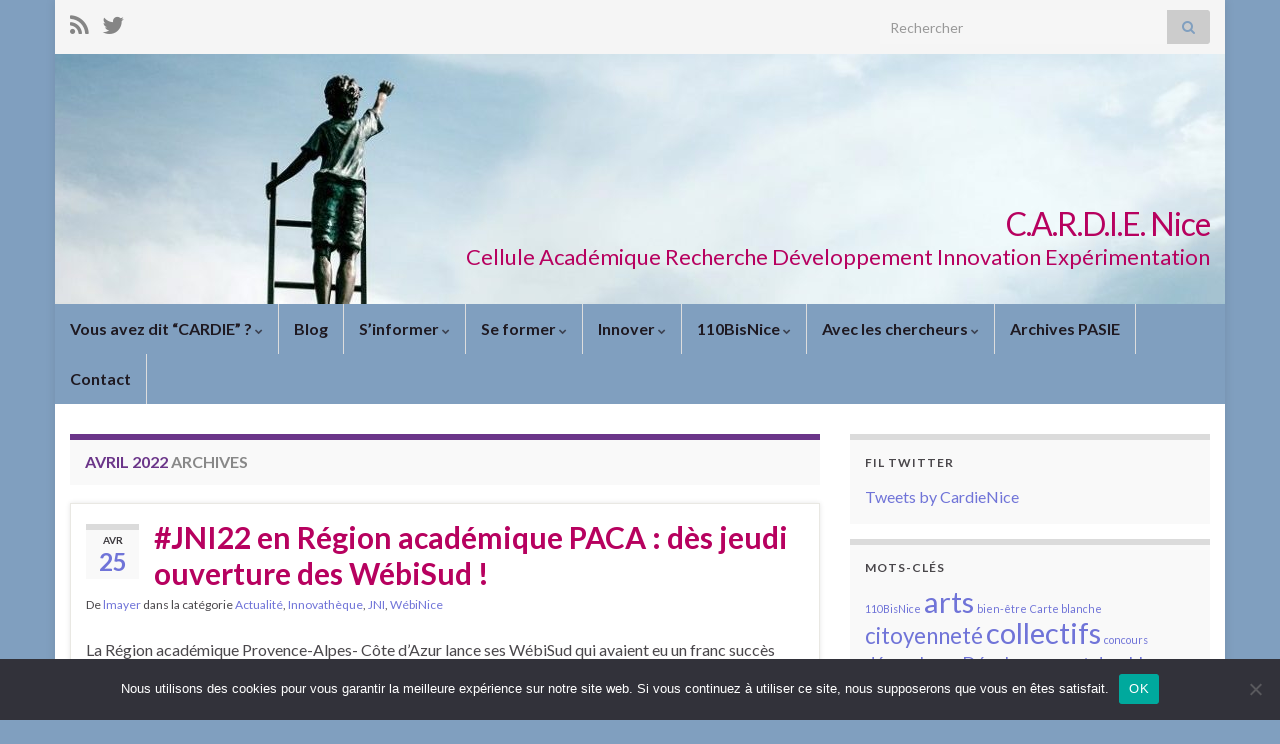

--- FILE ---
content_type: text/html; charset=UTF-8
request_url: https://www.pedagogie.ac-nice.fr/cardie/2022/04/
body_size: 14803
content:
<!DOCTYPE html><!--[if IE 7]>
<html class="ie ie7" lang="fr-FR" prefix="og: http://ogp.me/ns#">
<![endif]-->
<!--[if IE 8]>
<html class="ie ie8" lang="fr-FR" prefix="og: http://ogp.me/ns#">
<![endif]-->
<!--[if !(IE 7) & !(IE 8)]><!-->
<html lang="fr-FR" prefix="og: http://ogp.me/ns#">
<!--<![endif]-->
    <head>
        <meta charset="UTF-8">
        <meta http-equiv="X-UA-Compatible" content="IE=edge">
        <meta name="viewport" content="width=device-width, initial-scale=1">
        <title>avril 2022 &#8211; C.A.R.D.I.E. Nice</title>
<meta name='robots' content='max-image-preview:large' />
<link rel="alternate" type="application/rss+xml" title="C.A.R.D.I.E. Nice &raquo; Flux" href="https://www.pedagogie.ac-nice.fr/cardie/feed/" />
<style id='wp-img-auto-sizes-contain-inline-css' type='text/css'>
img:is([sizes=auto i],[sizes^="auto," i]){contain-intrinsic-size:3000px 1500px}
/*# sourceURL=wp-img-auto-sizes-contain-inline-css */
</style>
<style id='wp-emoji-styles-inline-css' type='text/css'>

	img.wp-smiley, img.emoji {
		display: inline !important;
		border: none !important;
		box-shadow: none !important;
		height: 1em !important;
		width: 1em !important;
		margin: 0 0.07em !important;
		vertical-align: -0.1em !important;
		background: none !important;
		padding: 0 !important;
	}
/*# sourceURL=wp-emoji-styles-inline-css */
</style>
<style id='wp-block-library-inline-css' type='text/css'>
:root{--wp-block-synced-color:#7a00df;--wp-block-synced-color--rgb:122,0,223;--wp-bound-block-color:var(--wp-block-synced-color);--wp-editor-canvas-background:#ddd;--wp-admin-theme-color:#007cba;--wp-admin-theme-color--rgb:0,124,186;--wp-admin-theme-color-darker-10:#006ba1;--wp-admin-theme-color-darker-10--rgb:0,107,160.5;--wp-admin-theme-color-darker-20:#005a87;--wp-admin-theme-color-darker-20--rgb:0,90,135;--wp-admin-border-width-focus:2px}@media (min-resolution:192dpi){:root{--wp-admin-border-width-focus:1.5px}}.wp-element-button{cursor:pointer}:root .has-very-light-gray-background-color{background-color:#eee}:root .has-very-dark-gray-background-color{background-color:#313131}:root .has-very-light-gray-color{color:#eee}:root .has-very-dark-gray-color{color:#313131}:root .has-vivid-green-cyan-to-vivid-cyan-blue-gradient-background{background:linear-gradient(135deg,#00d084,#0693e3)}:root .has-purple-crush-gradient-background{background:linear-gradient(135deg,#34e2e4,#4721fb 50%,#ab1dfe)}:root .has-hazy-dawn-gradient-background{background:linear-gradient(135deg,#faaca8,#dad0ec)}:root .has-subdued-olive-gradient-background{background:linear-gradient(135deg,#fafae1,#67a671)}:root .has-atomic-cream-gradient-background{background:linear-gradient(135deg,#fdd79a,#004a59)}:root .has-nightshade-gradient-background{background:linear-gradient(135deg,#330968,#31cdcf)}:root .has-midnight-gradient-background{background:linear-gradient(135deg,#020381,#2874fc)}:root{--wp--preset--font-size--normal:16px;--wp--preset--font-size--huge:42px}.has-regular-font-size{font-size:1em}.has-larger-font-size{font-size:2.625em}.has-normal-font-size{font-size:var(--wp--preset--font-size--normal)}.has-huge-font-size{font-size:var(--wp--preset--font-size--huge)}.has-text-align-center{text-align:center}.has-text-align-left{text-align:left}.has-text-align-right{text-align:right}.has-fit-text{white-space:nowrap!important}#end-resizable-editor-section{display:none}.aligncenter{clear:both}.items-justified-left{justify-content:flex-start}.items-justified-center{justify-content:center}.items-justified-right{justify-content:flex-end}.items-justified-space-between{justify-content:space-between}.screen-reader-text{border:0;clip-path:inset(50%);height:1px;margin:-1px;overflow:hidden;padding:0;position:absolute;width:1px;word-wrap:normal!important}.screen-reader-text:focus{background-color:#ddd;clip-path:none;color:#444;display:block;font-size:1em;height:auto;left:5px;line-height:normal;padding:15px 23px 14px;text-decoration:none;top:5px;width:auto;z-index:100000}html :where(.has-border-color){border-style:solid}html :where([style*=border-top-color]){border-top-style:solid}html :where([style*=border-right-color]){border-right-style:solid}html :where([style*=border-bottom-color]){border-bottom-style:solid}html :where([style*=border-left-color]){border-left-style:solid}html :where([style*=border-width]){border-style:solid}html :where([style*=border-top-width]){border-top-style:solid}html :where([style*=border-right-width]){border-right-style:solid}html :where([style*=border-bottom-width]){border-bottom-style:solid}html :where([style*=border-left-width]){border-left-style:solid}html :where(img[class*=wp-image-]){height:auto;max-width:100%}:where(figure){margin:0 0 1em}html :where(.is-position-sticky){--wp-admin--admin-bar--position-offset:var(--wp-admin--admin-bar--height,0px)}@media screen and (max-width:600px){html :where(.is-position-sticky){--wp-admin--admin-bar--position-offset:0px}}

/*# sourceURL=wp-block-library-inline-css */
</style><style id='global-styles-inline-css' type='text/css'>
:root{--wp--preset--aspect-ratio--square: 1;--wp--preset--aspect-ratio--4-3: 4/3;--wp--preset--aspect-ratio--3-4: 3/4;--wp--preset--aspect-ratio--3-2: 3/2;--wp--preset--aspect-ratio--2-3: 2/3;--wp--preset--aspect-ratio--16-9: 16/9;--wp--preset--aspect-ratio--9-16: 9/16;--wp--preset--color--black: #000000;--wp--preset--color--cyan-bluish-gray: #abb8c3;--wp--preset--color--white: #ffffff;--wp--preset--color--pale-pink: #f78da7;--wp--preset--color--vivid-red: #cf2e2e;--wp--preset--color--luminous-vivid-orange: #ff6900;--wp--preset--color--luminous-vivid-amber: #fcb900;--wp--preset--color--light-green-cyan: #7bdcb5;--wp--preset--color--vivid-green-cyan: #00d084;--wp--preset--color--pale-cyan-blue: #8ed1fc;--wp--preset--color--vivid-cyan-blue: #0693e3;--wp--preset--color--vivid-purple: #9b51e0;--wp--preset--gradient--vivid-cyan-blue-to-vivid-purple: linear-gradient(135deg,rgb(6,147,227) 0%,rgb(155,81,224) 100%);--wp--preset--gradient--light-green-cyan-to-vivid-green-cyan: linear-gradient(135deg,rgb(122,220,180) 0%,rgb(0,208,130) 100%);--wp--preset--gradient--luminous-vivid-amber-to-luminous-vivid-orange: linear-gradient(135deg,rgb(252,185,0) 0%,rgb(255,105,0) 100%);--wp--preset--gradient--luminous-vivid-orange-to-vivid-red: linear-gradient(135deg,rgb(255,105,0) 0%,rgb(207,46,46) 100%);--wp--preset--gradient--very-light-gray-to-cyan-bluish-gray: linear-gradient(135deg,rgb(238,238,238) 0%,rgb(169,184,195) 100%);--wp--preset--gradient--cool-to-warm-spectrum: linear-gradient(135deg,rgb(74,234,220) 0%,rgb(151,120,209) 20%,rgb(207,42,186) 40%,rgb(238,44,130) 60%,rgb(251,105,98) 80%,rgb(254,248,76) 100%);--wp--preset--gradient--blush-light-purple: linear-gradient(135deg,rgb(255,206,236) 0%,rgb(152,150,240) 100%);--wp--preset--gradient--blush-bordeaux: linear-gradient(135deg,rgb(254,205,165) 0%,rgb(254,45,45) 50%,rgb(107,0,62) 100%);--wp--preset--gradient--luminous-dusk: linear-gradient(135deg,rgb(255,203,112) 0%,rgb(199,81,192) 50%,rgb(65,88,208) 100%);--wp--preset--gradient--pale-ocean: linear-gradient(135deg,rgb(255,245,203) 0%,rgb(182,227,212) 50%,rgb(51,167,181) 100%);--wp--preset--gradient--electric-grass: linear-gradient(135deg,rgb(202,248,128) 0%,rgb(113,206,126) 100%);--wp--preset--gradient--midnight: linear-gradient(135deg,rgb(2,3,129) 0%,rgb(40,116,252) 100%);--wp--preset--font-size--small: 14px;--wp--preset--font-size--medium: 20px;--wp--preset--font-size--large: 20px;--wp--preset--font-size--x-large: 42px;--wp--preset--font-size--tiny: 10px;--wp--preset--font-size--regular: 16px;--wp--preset--font-size--larger: 26px;--wp--preset--spacing--20: 0.44rem;--wp--preset--spacing--30: 0.67rem;--wp--preset--spacing--40: 1rem;--wp--preset--spacing--50: 1.5rem;--wp--preset--spacing--60: 2.25rem;--wp--preset--spacing--70: 3.38rem;--wp--preset--spacing--80: 5.06rem;--wp--preset--shadow--natural: 6px 6px 9px rgba(0, 0, 0, 0.2);--wp--preset--shadow--deep: 12px 12px 50px rgba(0, 0, 0, 0.4);--wp--preset--shadow--sharp: 6px 6px 0px rgba(0, 0, 0, 0.2);--wp--preset--shadow--outlined: 6px 6px 0px -3px rgb(255, 255, 255), 6px 6px rgb(0, 0, 0);--wp--preset--shadow--crisp: 6px 6px 0px rgb(0, 0, 0);}:where(.is-layout-flex){gap: 0.5em;}:where(.is-layout-grid){gap: 0.5em;}body .is-layout-flex{display: flex;}.is-layout-flex{flex-wrap: wrap;align-items: center;}.is-layout-flex > :is(*, div){margin: 0;}body .is-layout-grid{display: grid;}.is-layout-grid > :is(*, div){margin: 0;}:where(.wp-block-columns.is-layout-flex){gap: 2em;}:where(.wp-block-columns.is-layout-grid){gap: 2em;}:where(.wp-block-post-template.is-layout-flex){gap: 1.25em;}:where(.wp-block-post-template.is-layout-grid){gap: 1.25em;}.has-black-color{color: var(--wp--preset--color--black) !important;}.has-cyan-bluish-gray-color{color: var(--wp--preset--color--cyan-bluish-gray) !important;}.has-white-color{color: var(--wp--preset--color--white) !important;}.has-pale-pink-color{color: var(--wp--preset--color--pale-pink) !important;}.has-vivid-red-color{color: var(--wp--preset--color--vivid-red) !important;}.has-luminous-vivid-orange-color{color: var(--wp--preset--color--luminous-vivid-orange) !important;}.has-luminous-vivid-amber-color{color: var(--wp--preset--color--luminous-vivid-amber) !important;}.has-light-green-cyan-color{color: var(--wp--preset--color--light-green-cyan) !important;}.has-vivid-green-cyan-color{color: var(--wp--preset--color--vivid-green-cyan) !important;}.has-pale-cyan-blue-color{color: var(--wp--preset--color--pale-cyan-blue) !important;}.has-vivid-cyan-blue-color{color: var(--wp--preset--color--vivid-cyan-blue) !important;}.has-vivid-purple-color{color: var(--wp--preset--color--vivid-purple) !important;}.has-black-background-color{background-color: var(--wp--preset--color--black) !important;}.has-cyan-bluish-gray-background-color{background-color: var(--wp--preset--color--cyan-bluish-gray) !important;}.has-white-background-color{background-color: var(--wp--preset--color--white) !important;}.has-pale-pink-background-color{background-color: var(--wp--preset--color--pale-pink) !important;}.has-vivid-red-background-color{background-color: var(--wp--preset--color--vivid-red) !important;}.has-luminous-vivid-orange-background-color{background-color: var(--wp--preset--color--luminous-vivid-orange) !important;}.has-luminous-vivid-amber-background-color{background-color: var(--wp--preset--color--luminous-vivid-amber) !important;}.has-light-green-cyan-background-color{background-color: var(--wp--preset--color--light-green-cyan) !important;}.has-vivid-green-cyan-background-color{background-color: var(--wp--preset--color--vivid-green-cyan) !important;}.has-pale-cyan-blue-background-color{background-color: var(--wp--preset--color--pale-cyan-blue) !important;}.has-vivid-cyan-blue-background-color{background-color: var(--wp--preset--color--vivid-cyan-blue) !important;}.has-vivid-purple-background-color{background-color: var(--wp--preset--color--vivid-purple) !important;}.has-black-border-color{border-color: var(--wp--preset--color--black) !important;}.has-cyan-bluish-gray-border-color{border-color: var(--wp--preset--color--cyan-bluish-gray) !important;}.has-white-border-color{border-color: var(--wp--preset--color--white) !important;}.has-pale-pink-border-color{border-color: var(--wp--preset--color--pale-pink) !important;}.has-vivid-red-border-color{border-color: var(--wp--preset--color--vivid-red) !important;}.has-luminous-vivid-orange-border-color{border-color: var(--wp--preset--color--luminous-vivid-orange) !important;}.has-luminous-vivid-amber-border-color{border-color: var(--wp--preset--color--luminous-vivid-amber) !important;}.has-light-green-cyan-border-color{border-color: var(--wp--preset--color--light-green-cyan) !important;}.has-vivid-green-cyan-border-color{border-color: var(--wp--preset--color--vivid-green-cyan) !important;}.has-pale-cyan-blue-border-color{border-color: var(--wp--preset--color--pale-cyan-blue) !important;}.has-vivid-cyan-blue-border-color{border-color: var(--wp--preset--color--vivid-cyan-blue) !important;}.has-vivid-purple-border-color{border-color: var(--wp--preset--color--vivid-purple) !important;}.has-vivid-cyan-blue-to-vivid-purple-gradient-background{background: var(--wp--preset--gradient--vivid-cyan-blue-to-vivid-purple) !important;}.has-light-green-cyan-to-vivid-green-cyan-gradient-background{background: var(--wp--preset--gradient--light-green-cyan-to-vivid-green-cyan) !important;}.has-luminous-vivid-amber-to-luminous-vivid-orange-gradient-background{background: var(--wp--preset--gradient--luminous-vivid-amber-to-luminous-vivid-orange) !important;}.has-luminous-vivid-orange-to-vivid-red-gradient-background{background: var(--wp--preset--gradient--luminous-vivid-orange-to-vivid-red) !important;}.has-very-light-gray-to-cyan-bluish-gray-gradient-background{background: var(--wp--preset--gradient--very-light-gray-to-cyan-bluish-gray) !important;}.has-cool-to-warm-spectrum-gradient-background{background: var(--wp--preset--gradient--cool-to-warm-spectrum) !important;}.has-blush-light-purple-gradient-background{background: var(--wp--preset--gradient--blush-light-purple) !important;}.has-blush-bordeaux-gradient-background{background: var(--wp--preset--gradient--blush-bordeaux) !important;}.has-luminous-dusk-gradient-background{background: var(--wp--preset--gradient--luminous-dusk) !important;}.has-pale-ocean-gradient-background{background: var(--wp--preset--gradient--pale-ocean) !important;}.has-electric-grass-gradient-background{background: var(--wp--preset--gradient--electric-grass) !important;}.has-midnight-gradient-background{background: var(--wp--preset--gradient--midnight) !important;}.has-small-font-size{font-size: var(--wp--preset--font-size--small) !important;}.has-medium-font-size{font-size: var(--wp--preset--font-size--medium) !important;}.has-large-font-size{font-size: var(--wp--preset--font-size--large) !important;}.has-x-large-font-size{font-size: var(--wp--preset--font-size--x-large) !important;}
/*# sourceURL=global-styles-inline-css */
</style>

<style id='classic-theme-styles-inline-css' type='text/css'>
/*! This file is auto-generated */
.wp-block-button__link{color:#fff;background-color:#32373c;border-radius:9999px;box-shadow:none;text-decoration:none;padding:calc(.667em + 2px) calc(1.333em + 2px);font-size:1.125em}.wp-block-file__button{background:#32373c;color:#fff;text-decoration:none}
/*# sourceURL=/wp-includes/css/classic-themes.min.css */
</style>
<link rel='stylesheet' id='advpsStyleSheet-css' href='https://www.pedagogie.ac-nice.fr/cardie/wp-content/plugins/advanced-post-slider/advps-style.css?ver=6.9' type='text/css' media='all' />
<link rel='stylesheet' id='cookie-notice-front-css' href='https://www.pedagogie.ac-nice.fr/cardie/wp-content/plugins/cookie-notice/css/front.min.css?ver=2.5.11' type='text/css' media='all' />
<link rel='stylesheet' id='email-subscribers-css' href='https://www.pedagogie.ac-nice.fr/cardie/wp-content/plugins/email-subscribers/lite/public/css/email-subscribers-public.css?ver=5.9.14' type='text/css' media='all' />
<link rel='stylesheet' id='thickbox.css-css' href='https://www.pedagogie.ac-nice.fr/cardie/wp-includes/js/thickbox/thickbox.css?ver=1.0' type='text/css' media='all' />
<link rel='stylesheet' id='dashicons-css' href='https://www.pedagogie.ac-nice.fr/cardie/wp-includes/css/dashicons.min.css?ver=6.9' type='text/css' media='all' />
<link rel='stylesheet' id='thickbox-css' href='https://www.pedagogie.ac-nice.fr/cardie/wp-includes/js/thickbox/thickbox.css?ver=6.9' type='text/css' media='all' />
<link rel='stylesheet' id='rt-fontawsome-css' href='https://www.pedagogie.ac-nice.fr/cardie/wp-content/plugins/the-post-grid/assets/vendor/font-awesome/css/font-awesome.min.css?ver=7.8.8' type='text/css' media='all' />
<link rel='stylesheet' id='rt-tpg-css' href='https://www.pedagogie.ac-nice.fr/cardie/wp-content/plugins/the-post-grid/assets/css/thepostgrid.min.css?ver=7.8.8' type='text/css' media='all' />
<link rel='stylesheet' id='bootstrap-css' href='https://www.pedagogie.ac-nice.fr/cardie/wp-content/themes/graphene/bootstrap/css/bootstrap.min.css?ver=6.9' type='text/css' media='all' />
<link rel='stylesheet' id='font-awesome-css' href='https://www.pedagogie.ac-nice.fr/cardie/wp-content/themes/graphene/fonts/font-awesome/css/font-awesome.min.css?ver=6.9' type='text/css' media='all' />
<link rel='stylesheet' id='graphene-css' href='https://www.pedagogie.ac-nice.fr/cardie/wp-content/themes/graphene/style.css?ver=2.9.4' type='text/css' media='screen' />
<link rel='stylesheet' id='graphene-responsive-css' href='https://www.pedagogie.ac-nice.fr/cardie/wp-content/themes/graphene/responsive.css?ver=2.9.4' type='text/css' media='all' />
<link rel='stylesheet' id='graphene-blocks-css' href='https://www.pedagogie.ac-nice.fr/cardie/wp-content/themes/graphene/blocks.css?ver=2.9.4' type='text/css' media='all' />
<link rel='stylesheet' id='tablepress-default-css' href='https://www.pedagogie.ac-nice.fr/cardie/wp-content/plugins/tablepress/css/build/default.css?ver=3.2.6' type='text/css' media='all' />
<script type="text/javascript" src="https://www.pedagogie.ac-nice.fr/cardie/wp-includes/js/jquery/jquery.min.js?ver=3.7.1" id="jquery-core-js"></script>
<script type="text/javascript" src="https://www.pedagogie.ac-nice.fr/cardie/wp-includes/js/jquery/jquery-migrate.min.js?ver=3.4.1" id="jquery-migrate-js"></script>
<script type="text/javascript" src="https://www.pedagogie.ac-nice.fr/cardie/wp-content/plugins/advanced-post-slider/js/advps.frnt.script.js?ver=6.9" id="advps_front_script-js"></script>
<script type="text/javascript" src="https://www.pedagogie.ac-nice.fr/cardie/wp-content/plugins/advanced-post-slider/bxslider/jquery.bxslider.min.js?ver=6.9" id="advps_jbx-js"></script>
<script type="text/javascript" id="cookie-notice-front-js-before">
/* <![CDATA[ */
var cnArgs = {"ajaxUrl":"https:\/\/www.pedagogie.ac-nice.fr\/cardie\/wp-admin\/admin-ajax.php","nonce":"eb371938e0","hideEffect":"fade","position":"bottom","onScroll":false,"onScrollOffset":100,"onClick":false,"cookieName":"cookie_notice_accepted","cookieTime":2592000,"cookieTimeRejected":2592000,"globalCookie":false,"redirection":false,"cache":true,"revokeCookies":false,"revokeCookiesOpt":"automatic"};

//# sourceURL=cookie-notice-front-js-before
/* ]]> */
</script>
<script type="text/javascript" src="https://www.pedagogie.ac-nice.fr/cardie/wp-content/plugins/cookie-notice/js/front.min.js?ver=2.5.11" id="cookie-notice-front-js"></script>
<script type="text/javascript" src="https://www.pedagogie.ac-nice.fr/cardie/wp-content/themes/graphene/bootstrap/js/bootstrap.min.js?ver=2.9.4" id="bootstrap-js"></script>
<script type="text/javascript" src="https://www.pedagogie.ac-nice.fr/cardie/wp-content/themes/graphene/js/bootstrap-hover-dropdown/bootstrap-hover-dropdown.min.js?ver=2.9.4" id="bootstrap-hover-dropdown-js"></script>
<script type="text/javascript" src="https://www.pedagogie.ac-nice.fr/cardie/wp-content/themes/graphene/js/bootstrap-submenu/bootstrap-submenu.min.js?ver=2.9.4" id="bootstrap-submenu-js"></script>
<script type="text/javascript" src="https://www.pedagogie.ac-nice.fr/cardie/wp-content/themes/graphene/js/jquery.infinitescroll.min.js?ver=2.9.4" id="infinite-scroll-js"></script>
<script type="text/javascript" id="graphene-js-extra">
/* <![CDATA[ */
var grapheneJS = {"siteurl":"https://www.pedagogie.ac-nice.fr/cardie","ajaxurl":"https://www.pedagogie.ac-nice.fr/cardie/wp-admin/admin-ajax.php","templateUrl":"https://www.pedagogie.ac-nice.fr/cardie/wp-content/themes/graphene","isSingular":"","enableStickyMenu":"","shouldShowComments":"","commentsOrder":"newest","sliderDisable":"1","sliderInterval":"3000","infScrollBtnLbl":"Lire plus","infScrollOn":"","infScrollCommentsOn":"","totalPosts":"1","postsPerPage":"10","isPageNavi":"","infScrollMsgText":"Fetching window.grapheneInfScrollItemsPerPage of window.grapheneInfScrollItemsLeft items left ...","infScrollMsgTextPlural":"Fetching window.grapheneInfScrollItemsPerPage of window.grapheneInfScrollItemsLeft items left ...","infScrollFinishedText":"All loaded!","commentsPerPage":"50","totalComments":"0","infScrollCommentsMsg":"R\u00e9cup\u00e9ration de window.grapheneInfScrollCommentsPerPage commentaires sur window.grapheneInfScrollCommentsLeft laiss\u00e9s","infScrollCommentsMsgPlural":"R\u00e9cup\u00e9ration de window.grapheneInfScrollCommentsPerPage commentaires sur window.grapheneInfScrollCommentsLeft laiss\u00e9s","infScrollCommentsFinishedMsg":"All comments loaded!","disableLiveSearch":"1","txtNoResult":"No result found.","isMasonry":""};
//# sourceURL=graphene-js-extra
/* ]]> */
</script>
<script type="text/javascript" src="https://www.pedagogie.ac-nice.fr/cardie/wp-content/themes/graphene/js/graphene.js?ver=2.9.4" id="graphene-js"></script>
<script type="text/javascript" id="ai-js-js-extra">
/* <![CDATA[ */
var MyAjax = {"ajaxurl":"https://www.pedagogie.ac-nice.fr/cardie/wp-admin/admin-ajax.php","security":"cbb65ccba8"};
//# sourceURL=ai-js-js-extra
/* ]]> */
</script>
<script type="text/javascript" src="https://www.pedagogie.ac-nice.fr/cardie/wp-content/plugins/advanced-iframe/js/ai.min.js?ver=850952" id="ai-js-js"></script>
<script type="text/javascript" src="https://www.pedagogie.ac-nice.fr/cardie/wp-content/plugins/spider-event-calendar/elements/calendar.js?ver=1.5.65" id="Calendar-js"></script>
<script type="text/javascript" src="https://www.pedagogie.ac-nice.fr/cardie/wp-content/plugins/spider-event-calendar/elements/calendar-setup.js?ver=1.5.65" id="calendar-setup-js"></script>
<script type="text/javascript" src="https://www.pedagogie.ac-nice.fr/cardie/wp-content/plugins/spider-event-calendar/elements/calendar_function.js?ver=1.5.65" id="calendar_function-js"></script>
<link rel="https://api.w.org/" href="https://www.pedagogie.ac-nice.fr/cardie/wp-json/" /><link rel="EditURI" type="application/rsd+xml" title="RSD" href="https://www.pedagogie.ac-nice.fr/cardie/xmlrpc.php?rsd" />
<meta name="generator" content="WordPress 6.9" />
  <script>
    var xx_cal_xx = '&';
  </script>
          <style>
            :root {
                --tpg-primary-color: #0d6efd;
                --tpg-secondary-color: #0654c4;
                --tpg-primary-light: #c4d0ff
            }

                    </style>
				<script>
		   WebFontConfig = {
		      google: { 
		      	families: ["Lato:400,400i,700,700i&display=swap"]		      }
		   };

		   (function(d) {
		      var wf = d.createElement('script'), s = d.scripts[0];
		      wf.src = 'https://ajax.googleapis.com/ajax/libs/webfont/1.6.26/webfont.js';
		      wf.async = true;
		      s.parentNode.insertBefore(wf, s);
		   })(document);
		</script>
	<style type="text/css">
.top-bar{background-color:#809fbf} .top-bar .searchform .btn-default, .top-bar #top_search .searchform .btn-default{color:#809fbf}.navbar {background: #809fbf} @media only screen and (max-width: 768px){ #mega-menu-wrap-Header-Menu .mega-menu-toggle + #mega-menu-Header-Menu {background: #809fbf} }.navbar #header-menu-wrap .nav li:focus, .navbar #header-menu-wrap .nav li:hover, .navbar #header-menu-wrap .nav li.current-menu-item, .navbar #header-menu-wrap .nav li.current-menu-ancestor, .navbar #header-menu-wrap .dropdown-menu li, .navbar #header-menu-wrap .dropdown-menu > li > a:focus, .navbar #header-menu-wrap .dropdown-menu > li > a:hover, .navbar #header-menu-wrap .dropdown-menu > .active > a, .navbar #header-menu-wrap .dropdown-menu > .active > a:focus, .navbar #header-menu-wrap .dropdown-menu > .active > a:hover, .navbar #header-menu-wrap .navbar-nav>.open>a, .navbar #header-menu-wrap .navbar-nav>.open>a:focus, .navbar #header-menu-wrap .navbar-nav>.open>a:hover, .navbar .navbar-nav>.active>a, .navbar .navbar-nav>.active>a:focus, .navbar .navbar-nav>.active>a:hover, #header-menu-wrap #mega-menu-wrap-Header-Menu #mega-menu-Header-Menu li.mega-current-menu-item, #header-menu-wrap #mega-menu-wrap-Header-Menu #mega-menu-Header-Menu > li.mega-menu-item > a.mega-menu-link:hover, #header-menu-wrap #mega-menu-wrap-Header-Menu #mega-menu-Header-Menu > li.mega-toggle-on > a.mega-menu-link, #header-menu-wrap #mega-menu-wrap-Header-Menu #mega-menu-Header-Menu > li.mega-current-menu-item > a.mega-menu-link {background: #f2f2f2}.navbar #header-menu-wrap .navbar-nav>.active>a, .navbar #header-menu-wrap .navbar-nav>.active>a:focus, .navbar #header-menu-wrap .navbar-nav>.active>a:hover, .navbar #header-menu-wrap .navbar-nav>.open>a, .navbar #header-menu-wrap .navbar-nav>.open>a:focus, .navbar #header-menu-wrap .navbar-nav>.open>a:hover, .navbar #header-menu-wrap .navbar-nav>.current-menu-item>a, .navbar #header-menu-wrap .navbar-nav>.current-menu-item>a:hover, .navbar #header-menu-wrap .navbar-nav>.current-menu-item>a:focus, .navbar #header-menu-wrap .navbar-nav>.current-menu-ancestor>a, .navbar #header-menu-wrap .navbar-nav>.current-menu-ancestor>a:hover, .navbar #header-menu-wrap .navbar-nav>.current-menu-ancestor>a:focus, .navbar #header-menu-wrap .navbar-nav>li>a:focus, .navbar #header-menu-wrap .navbar-nav>li>a:hover, #header-menu-wrap #mega-menu-wrap-Header-Menu #mega-menu-Header-Menu li.mega-current-menu-item, #header-menu-wrap #mega-menu-wrap-Header-Menu #mega-menu-Header-Menu > li.mega-menu-item > a.mega-menu-link:hover, #header-menu-wrap #mega-menu-wrap-Header-Menu #mega-menu-Header-Menu > li.mega-toggle-on > a.mega-menu-link, #header-menu-wrap #mega-menu-wrap-Header-Menu #mega-menu-Header-Menu > li.mega-current-menu-item > a.mega-menu-link {color: #b7015f}.navbar #header-menu-wrap .nav ul li a, .navbar #header-menu-wrap .nav ul li a {color: #b7015f}.post-title, .post-title a, .post-title a:hover, .post-title a:visited {color: #b7015f}a, .post .date .day, .pagination>li>a, .pagination>li>a:hover, .pagination>li>span, #comments > h4.current a, #comments > h4.current a .fa, .post-nav-top p, .post-nav-top a, .autocomplete-suggestions strong {color: #7074d8}.sticky {border-color: #0a9b53}.child-page {background-color: #efefef}.btn, .btn:focus, .btn:hover, .btn a, .Button, .colour-preview .button, input[type="submit"], button[type="submit"], #commentform #submit, .wpsc_buy_button, #back-to-top, .wp-block-button .wp-block-button__link:not(.has-background) {background: #0290ef; color: #ffffff} .wp-block-button.is-style-outline .wp-block-button__link {background:transparent; border-color: #0290ef}.btn.btn-outline, .btn.btn-outline:hover {color: #0290ef;border-color: #0290ef}.label-primary, .pagination>.active>a, .pagination>.active>a:focus, .pagination>.active>a:hover, .pagination>.active>span, .pagination>.active>span:focus, .pagination>.active>span:hover, .list-group-item.parent, .list-group-item.parent:focus, .list-group-item.parent:hover {background: #b7015f; border-color: #b7015f; color: #ffffff}#footer, .graphene-footer{background-color:#6178a0;color:#bcb4c1}#sidebar_bottom {color:#b7015f}body{background-image:none}.header_title, .header_title a, .header_title a:visited, .header_title a:hover, .header_desc {color:#b7015f}.carousel, .carousel .item{height:400px}@media (max-width: 991px) {.carousel, .carousel .item{height:600px}}.post-title, .post-title a, .post-title a:hover, .post-title a:visited{ color: #b7015f }
</style>
<style type="text/css" id="custom-background-css">
body.custom-background { background-color: #809fbf; }
</style>
	    <link rel='stylesheet' id='spcalendar-jos-css' href='https://www.pedagogie.ac-nice.fr/cardie/wp-content/plugins/spider-event-calendar/elements/calendar-jos.css?ver=1.5.65' type='text/css' media='' />
<link rel='stylesheet' id='wp-color-picker-css' href='https://www.pedagogie.ac-nice.fr/cardie/wp-admin/css/color-picker.min.css?ver=6.9' type='text/css' media='all' />
</head>
    <body class="archive date custom-background wp-embed-responsive wp-theme-graphene cookies-not-set rttpg rttpg-7.8.8 radius-frontend rttpg-body-wrap rttpg-flaticon ally-default full-width-slider layout-boxed two_col_left two-columns">
        
        <div class="container boxed-wrapper">
            
                            <div id="top-bar" class="row clearfix top-bar light">
                    
                                                    
                            <div class="col-md-12 top-bar-items">
                                
                                                                                                    	<ul class="social-profiles">
							
			            <li class="social-profile social-profile-rss">
			            	<a href="https://www.pedagogie.ac-nice.fr/cardie/feed/" title="Suivre le fil RSS de C.A.R.D.I.E. Nice" id="social-id-1" class="mysocial social-rss">
			            				                            <i class="fa fa-rss"></i>
		                        			            	</a>
			            </li>
		            
		    						
			            <li class="social-profile social-profile-twitter">
			            	<a href="https://twitter.com/cardienice?lang=fr" title="twitter" id="social-id-2" class="mysocial social-twitter">
			            				                            <i class="fa fa-twitter"></i>
		                        			            	</a>
			            </li>
		            
		    	    </ul>
                                    
                                                                    <button type="button" class="search-toggle navbar-toggle collapsed" data-toggle="collapse" data-target="#top_search">
                                        <span class="sr-only">Toggle search form</span>
                                        <i class="fa fa-search-plus"></i>
                                    </button>

                                    <div id="top_search" class="top-search-form">
                                        <form class="searchform" method="get" action="https://www.pedagogie.ac-nice.fr/cardie">
	<div class="input-group">
		<div class="form-group live-search-input">
			<label for="s" class="screen-reader-text">Search for:</label>
		    <input type="text" id="s" name="s" class="form-control" placeholder="Rechercher">
		    		</div>
	    <span class="input-group-btn">
	    	<button class="btn btn-default" type="submit"><i class="fa fa-search"></i></button>
	    </span>
    </div>
    </form>                                                                            </div>
                                
                                                            </div>

                        
                                    </div>
            

            <div id="header" class="row">

                <img width="1170" height="250" src="https://www.pedagogie.ac-nice.fr/cardie/wp-content/uploads/sites/26/2018/11/cropped-cropped-imageCARDIE2_samuel-zeller-2-1170x250.jpg" class="attachment-1170x250 size-1170x250" alt="cropped-cropped-imageCARDIE2_samuel-zeller-2.jpg" title="cropped-cropped-imageCARDIE2_samuel-zeller-2.jpg" decoding="async" fetchpriority="high" srcset="https://www.pedagogie.ac-nice.fr/cardie/wp-content/uploads/sites/26/2018/11/cropped-cropped-imageCARDIE2_samuel-zeller-2.jpg 1170w, https://www.pedagogie.ac-nice.fr/cardie/wp-content/uploads/sites/26/2018/11/cropped-cropped-imageCARDIE2_samuel-zeller-2-300x64.jpg 300w, https://www.pedagogie.ac-nice.fr/cardie/wp-content/uploads/sites/26/2018/11/cropped-cropped-imageCARDIE2_samuel-zeller-2-768x164.jpg 768w, https://www.pedagogie.ac-nice.fr/cardie/wp-content/uploads/sites/26/2018/11/cropped-cropped-imageCARDIE2_samuel-zeller-2-1024x219.jpg 1024w" sizes="(max-width: 1170px) 100vw, 1170px" />                
                                                                </div>


                        <nav class="navbar row ">

                <div class="navbar-header align-right">
                		                    <button type="button" class="navbar-toggle collapsed" data-toggle="collapse" data-target="#header-menu-wrap, #secondary-menu-wrap">
	                        <span class="sr-only">Toggle navigation</span>
	                        <span class="icon-bar"></span>
	                        <span class="icon-bar"></span>
	                        <span class="icon-bar"></span>
	                    </button>
                	                    
                    
                                            <p class="header_title">
                            <a href="https://www.pedagogie.ac-nice.fr/cardie" title="Retour à l&#039;accueil">                                C.A.R.D.I.E. Nice                            </a>                        </p>
                    
                                                    <p class="header_desc">Cellule Académique Recherche Développement Innovation Expérimentation</p>
                                            
                                    </div>

                                    <div class="collapse navbar-collapse" id="header-menu-wrap">

            			<ul id="header-menu" class="nav navbar-nav flip"><li id="menu-item-1623" class="menu-item menu-item-type-post_type menu-item-object-page menu-item-has-children menu-item-1623"><a href="https://www.pedagogie.ac-nice.fr/cardie/vous-avez-dit-cardie/" class="dropdown-toggle" data-toggle="dropdown" data-submenu="1" data-depth="10" data-hover="dropdown" data-delay="0">Vous avez dit “CARDIE” ? <i class="fa fa-chevron-down"></i></a>
<ul class="dropdown-menu">
	<li id="menu-item-957" class="menu-item menu-item-type-post_type menu-item-object-page menu-item-957"><a href="https://www.pedagogie.ac-nice.fr/cardie/sinformer/carte-des-projets-de-lacademie/">Cartes des projets de l’académie</a></li>
	<li id="menu-item-63" class="menu-item menu-item-type-post_type menu-item-object-page menu-item-63"><a href="https://www.pedagogie.ac-nice.fr/cardie/contacter-lequipe/">Contacter l’équipe</a></li>
</ul>
</li>
<li id="menu-item-57" class="menu-item menu-item-type-custom menu-item-object-custom menu-item-home menu-item-57"><a href="https://www.pedagogie.ac-nice.fr/cardie/">Blog</a></li>
<li id="menu-item-60" class="menu-item menu-item-type-post_type menu-item-object-page menu-item-has-children menu-item-60"><a href="https://www.pedagogie.ac-nice.fr/cardie/sinformer/" class="dropdown-toggle" data-toggle="dropdown" data-submenu="1" data-depth="10" data-hover="dropdown" data-delay="0">S’informer <i class="fa fa-chevron-down"></i></a>
<ul class="dropdown-menu">
	<li id="menu-item-962" class="menu-item menu-item-type-post_type menu-item-object-page menu-item-962"><a href="https://www.pedagogie.ac-nice.fr/cardie/sinformer/appel-a-projet-national/">Appels à projet nationaux</a></li>
	<li id="menu-item-961" class="menu-item menu-item-type-post_type menu-item-object-page menu-item-961"><a href="https://www.pedagogie.ac-nice.fr/cardie/sinformer/appels-a-projets-academiques/">Appel à projet académique</a></li>
	<li id="menu-item-958" class="menu-item menu-item-type-post_type menu-item-object-page menu-item-958"><a href="https://www.pedagogie.ac-nice.fr/cardie/sinformer/evenements/">Événements</a></li>
</ul>
</li>
<li id="menu-item-59" class="menu-item menu-item-type-post_type menu-item-object-page menu-item-has-children menu-item-59"><a href="https://www.pedagogie.ac-nice.fr/cardie/se-former/" class="dropdown-toggle" data-toggle="dropdown" data-submenu="1" data-depth="10" data-hover="dropdown" data-delay="0">Se former <i class="fa fa-chevron-down"></i></a>
<ul class="dropdown-menu">
	<li id="menu-item-639" class="menu-item menu-item-type-post_type menu-item-object-page menu-item-639"><a href="https://www.pedagogie.ac-nice.fr/cardie/se-former/webinice-les-webinaires-cardie/">WebiNice, les wébinaires de la CARDIE de Nice</a></li>
	<li id="menu-item-364" class="menu-item menu-item-type-post_type menu-item-object-page menu-item-364"><a href="https://www.pedagogie.ac-nice.fr/cardie/se-former/apprendre-des-autres/">Apprendre tout au long de la carrière</a></li>
	<li id="menu-item-963" class="menu-item menu-item-type-post_type menu-item-object-page menu-item-963"><a href="https://www.pedagogie.ac-nice.fr/cardie/se-former/journees-nationales-de-linnovation/">Journées nationales de l’innovation</a></li>
	<li id="menu-item-964" class="menu-item menu-item-type-post_type menu-item-object-page menu-item-964"><a href="https://www.pedagogie.ac-nice.fr/cardie/se-former/journees-academiques-de-linnovation/">Journées académiques de l’innovation</a></li>
	<li id="menu-item-461" class="menu-item menu-item-type-post_type menu-item-object-page menu-item-461"><a href="https://www.pedagogie.ac-nice.fr/cardie/se-former/bienvenue-aux-neo-titulaires/">Bienvenue aux néo-titulaires!</a></li>
	<li id="menu-item-965" class="menu-item menu-item-type-post_type menu-item-object-page menu-item-965"><a href="https://www.pedagogie.ac-nice.fr/cardie/se-former/ecritech/">Ecritech</a></li>
</ul>
</li>
<li id="menu-item-61" class="menu-item menu-item-type-post_type menu-item-object-page menu-item-has-children menu-item-61"><a href="https://www.pedagogie.ac-nice.fr/cardie/innover/" class="dropdown-toggle" data-toggle="dropdown" data-submenu="1" data-depth="10" data-hover="dropdown" data-delay="0">Innover <i class="fa fa-chevron-down"></i></a>
<ul class="dropdown-menu">
	<li id="menu-item-966" class="menu-item menu-item-type-post_type menu-item-object-page menu-item-966"><a href="https://www.pedagogie.ac-nice.fr/cardie/innover/etre-accompagne-e-s/">Être accompagné.e.s</a></li>
	<li id="menu-item-967" class="menu-item menu-item-type-post_type menu-item-object-page menu-item-967"><a href="https://www.pedagogie.ac-nice.fr/cardie/innover/la-demarche/">La démarche</a></li>
	<li id="menu-item-968" class="menu-item menu-item-type-post_type menu-item-object-page menu-item-968"><a href="https://www.pedagogie.ac-nice.fr/cardie/innover/deposer-un-dossier/">Déposer un dossier</a></li>
	<li id="menu-item-582" class="menu-item menu-item-type-post_type menu-item-object-page menu-item-582"><a href="https://www.pedagogie.ac-nice.fr/cardie/innover/confines-mais-creatifs/">Créatifs!</a></li>
</ul>
</li>
<li id="menu-item-62" class="menu-item menu-item-type-post_type menu-item-object-page menu-item-has-children menu-item-62"><a href="https://www.pedagogie.ac-nice.fr/cardie/110bisnice/" class="dropdown-toggle" data-toggle="dropdown" data-submenu="1" data-depth="10" data-hover="dropdown" data-delay="0">110BisNice <i class="fa fa-chevron-down"></i></a>
<ul class="dropdown-menu">
	<li id="menu-item-765" class="menu-item menu-item-type-post_type menu-item-object-page menu-item-765"><a href="https://www.pedagogie.ac-nice.fr/cardie/110bisnice/les-cartes-blanches-de-la-cardie/">Les Cartes Blanches de la CARDIE</a></li>
</ul>
</li>
<li id="menu-item-1613" class="menu-item menu-item-type-post_type menu-item-object-page menu-item-has-children menu-item-1613"><a href="https://www.pedagogie.ac-nice.fr/cardie/avec-les-chercheurs/" class="dropdown-toggle" data-toggle="dropdown" data-submenu="1" data-depth="10" data-hover="dropdown" data-delay="0">Avec les chercheurs <i class="fa fa-chevron-down"></i></a>
<ul class="dropdown-menu">
	<li id="menu-item-1930" class="menu-item menu-item-type-post_type menu-item-object-page menu-item-1930"><a href="https://www.pedagogie.ac-nice.fr/cardie/avec-les-chercheurs/appel-a-projet-des-lea/">Appel à projet des LéA</a></li>
	<li id="menu-item-1616" class="menu-item menu-item-type-post_type menu-item-object-page menu-item-1616"><a href="https://www.pedagogie.ac-nice.fr/cardie/avec-les-chercheurs/au-pays-des-lea/">Au pays des LéA : Réseau écoles-collège – Saint-Laurent du Var</a></li>
	<li id="menu-item-1756" class="menu-item menu-item-type-post_type menu-item-object-page menu-item-1756"><a href="https://www.pedagogie.ac-nice.fr/cardie/avec-les-chercheurs/au-pays-des-lea-colect-ouvrons-le-mot-valise/">Au pays des LéA : “CoLect” … ouvrons le mot-valise</a></li>
</ul>
</li>
<li id="menu-item-64" class="menu-item menu-item-type-post_type menu-item-object-page menu-item-64"><a href="https://www.pedagogie.ac-nice.fr/cardie/archives-pasie/">Archives PASIE</a></li>
<li id="menu-item-1643" class="menu-item menu-item-type-post_type menu-item-object-page menu-item-1643"><a href="https://www.pedagogie.ac-nice.fr/cardie/contact/">Contact</a></li>
</ul>                        
            			                        
                                            </div>
                
                                    
                            </nav>

            
            <div id="content" class="clearfix hfeed row">
                
                    
                                        
                    <div id="content-main" class="clearfix content-main col-md-8">
                    

    <h1 class="page-title archive-title">
                    <span>avril 2022</span> archives            </h1>
    
    <div class="entries-wrapper">	
        
                

<div id="post-1434" class="clearfix post post-1434 type-post status-publish format-standard hentry category-actualite category-innovatheque category-jni category-webinice item-wrap">
		
	<div class="entry clearfix">
    
    			    	<div class="post-date date alpha ">
            <p class="default_date">
            	<span class="month">Avr</span>
                <span class="day">25</span>
                            </p>
                    </div>
            
		        <h2 class="post-title entry-title">
			<a href="https://www.pedagogie.ac-nice.fr/cardie/2022/04/25/jni22-en-region-academique-paca-des-jeudi-ouverture-des-webisud/" rel="bookmark" title="Permalink to #JNI22 en Région académique PACA : dès jeudi ouverture des WébiSud !">
				#JNI22 en Région académique PACA : dès jeudi ouverture des WébiSud !            </a>
			        </h2>
		
					    <ul class="post-meta entry-meta clearfix">
	    		        <li class="byline">
	        	De <span class="author"><a href="https://www.pedagogie.ac-nice.fr/cardie/author/lmayer/" rel="author">lmayer</a></span><span class="entry-cat"> dans la catégorie <span class="terms"><a class="term term-category term-9" href="https://www.pedagogie.ac-nice.fr/cardie/category/actualite/">Actualité</a>, <a class="term term-category term-11" href="https://www.pedagogie.ac-nice.fr/cardie/category/innovatheque/">Innovathèque</a>, <a class="term term-category term-45" href="https://www.pedagogie.ac-nice.fr/cardie/category/jni/">JNI</a>, <a class="term term-category term-35" href="https://www.pedagogie.ac-nice.fr/cardie/category/webinice/">WébiNice</a></span></span>	        </li>
	        	    </ul>
    		
				<div class="entry-content clearfix">
			
													
			
                				                
								<p>La Région académique Provence-Alpes- Côte d&rsquo;Azur lance ses WébiSud qui avaient eu un franc succès l&rsquo;année dernière. &nbsp; Dès jeudi 28 avril,&nbsp;entre 17h et 18h, connectez-vous en visioconférence pour féliciter les porteurs de projets sélectionnés au niveau national. Puis, chaque soir, jusqu&rsquo;au 6 mai (1er mai férié) vous pourrez échanger avec les acteurs dont les &hellip; </p>
<p><a class="more-link btn" href="https://www.pedagogie.ac-nice.fr/cardie/2022/04/25/jni22-en-region-academique-paca-des-jeudi-ouverture-des-webisud/">Lire la suite</a></p>

						
						
						
		</div>
		
			</div>
</div>

 

    </div>
    
    
  

                </div><!-- #content-main -->
        
            
<div id="sidebar1" class="sidebar sidebar-right widget-area col-md-4">

	
    <div id="custom_html-6" class="widget_text sidebar-wrap widget_custom_html"><h2 class="widget-title">Fil Twitter</h2><div class="textwidget custom-html-widget"><a class="twitter-timeline" data-lang="fr" data-height="2000" href="https://twitter.com/CardieNice?ref_src=twsrc%5Etfw">Tweets by CardieNice</a> <script async src="https://platform.twitter.com/widgets.js" charset="utf-8"></script></div></div><div id="tag_cloud-3" class="sidebar-wrap widget_tag_cloud"><h2 class="widget-title">Mots-clés</h2><div class="tagcloud"><a href="https://www.pedagogie.ac-nice.fr/cardie/tag/110bisnice/" class="tag-cloud-link tag-link-29 tag-link-position-1" style="font-size: 8pt;" aria-label="110BisNice (1 élément)">110BisNice</a>
<a href="https://www.pedagogie.ac-nice.fr/cardie/tag/arts/" class="tag-cloud-link tag-link-23 tag-link-position-2" style="font-size: 22pt;" aria-label="arts (5 éléments)">arts</a>
<a href="https://www.pedagogie.ac-nice.fr/cardie/tag/bien-etre/" class="tag-cloud-link tag-link-46 tag-link-position-3" style="font-size: 8pt;" aria-label="bien-être (1 élément)">bien-être</a>
<a href="https://www.pedagogie.ac-nice.fr/cardie/tag/carte-blanche/" class="tag-cloud-link tag-link-27 tag-link-position-4" style="font-size: 8pt;" aria-label="Carte blanche (1 élément)">Carte blanche</a>
<a href="https://www.pedagogie.ac-nice.fr/cardie/tag/citoyennete/" class="tag-cloud-link tag-link-25 tag-link-position-5" style="font-size: 16.75pt;" aria-label="citoyenneté (3 éléments)">citoyenneté</a>
<a href="https://www.pedagogie.ac-nice.fr/cardie/tag/collectifs/" class="tag-cloud-link tag-link-15 tag-link-position-6" style="font-size: 22pt;" aria-label="collectifs (5 éléments)">collectifs</a>
<a href="https://www.pedagogie.ac-nice.fr/cardie/tag/concours/" class="tag-cloud-link tag-link-19 tag-link-position-7" style="font-size: 8pt;" aria-label="concours (1 élément)">concours</a>
<a href="https://www.pedagogie.ac-nice.fr/cardie/tag/decrochage/" class="tag-cloud-link tag-link-13 tag-link-position-8" style="font-size: 13.25pt;" aria-label="décrochage (2 éléments)">décrochage</a>
<a href="https://www.pedagogie.ac-nice.fr/cardie/tag/developpement-durable/" class="tag-cloud-link tag-link-31 tag-link-position-9" style="font-size: 13.25pt;" aria-label="Développement durable (2 éléments)">Développement durable</a>
<a href="https://www.pedagogie.ac-nice.fr/cardie/tag/developpement-professionnel/" class="tag-cloud-link tag-link-30 tag-link-position-10" style="font-size: 8pt;" aria-label="Développement professionnel (1 élément)">Développement professionnel</a>
<a href="https://www.pedagogie.ac-nice.fr/cardie/tag/financement/" class="tag-cloud-link tag-link-34 tag-link-position-11" style="font-size: 8pt;" aria-label="Financement (1 élément)">Financement</a>
<a href="https://www.pedagogie.ac-nice.fr/cardie/tag/formation/" class="tag-cloud-link tag-link-17 tag-link-position-12" style="font-size: 13.25pt;" aria-label="formation (2 éléments)">formation</a>
<a href="https://www.pedagogie.ac-nice.fr/cardie/tag/forme-scolaire/" class="tag-cloud-link tag-link-12 tag-link-position-13" style="font-size: 16.75pt;" aria-label="forme scolaire (3 éléments)">forme scolaire</a>
<a href="https://www.pedagogie.ac-nice.fr/cardie/tag/lecture/" class="tag-cloud-link tag-link-47 tag-link-position-14" style="font-size: 8pt;" aria-label="Lecture (1 élément)">Lecture</a>
<a href="https://www.pedagogie.ac-nice.fr/cardie/tag/mer/" class="tag-cloud-link tag-link-32 tag-link-position-15" style="font-size: 8pt;" aria-label="Mer (1 élément)">Mer</a>
<a href="https://www.pedagogie.ac-nice.fr/cardie/tag/paf/" class="tag-cloud-link tag-link-16 tag-link-position-16" style="font-size: 13.25pt;" aria-label="PAF (2 éléments)">PAF</a>
<a href="https://www.pedagogie.ac-nice.fr/cardie/tag/parents/" class="tag-cloud-link tag-link-14 tag-link-position-17" style="font-size: 8pt;" aria-label="parents (1 élément)">parents</a>
<a href="https://www.pedagogie.ac-nice.fr/cardie/tag/patrimoine/" class="tag-cloud-link tag-link-33 tag-link-position-18" style="font-size: 8pt;" aria-label="Patrimoine (1 élément)">Patrimoine</a>
<a href="https://www.pedagogie.ac-nice.fr/cardie/tag/pedagogies-actives/" class="tag-cloud-link tag-link-22 tag-link-position-19" style="font-size: 8pt;" aria-label="pédagogies actives (1 élément)">pédagogies actives</a>
<a href="https://www.pedagogie.ac-nice.fr/cardie/tag/rencontre-academique/" class="tag-cloud-link tag-link-28 tag-link-position-20" style="font-size: 8pt;" aria-label="Rencontre académique (1 élément)">Rencontre académique</a>
<a href="https://www.pedagogie.ac-nice.fr/cardie/tag/reseaux-sociaux/" class="tag-cloud-link tag-link-24 tag-link-position-21" style="font-size: 8pt;" aria-label="réseaux sociaux (1 élément)">réseaux sociaux</a>
<a href="https://www.pedagogie.ac-nice.fr/cardie/tag/sciences/" class="tag-cloud-link tag-link-21 tag-link-position-22" style="font-size: 19.666666666667pt;" aria-label="sciences (4 éléments)">sciences</a>
<a href="https://www.pedagogie.ac-nice.fr/cardie/tag/tkl/" class="tag-cloud-link tag-link-18 tag-link-position-23" style="font-size: 19.666666666667pt;" aria-label="TKL (4 éléments)">TKL</a>
<a href="https://www.pedagogie.ac-nice.fr/cardie/tag/webinice/" class="tag-cloud-link tag-link-26 tag-link-position-24" style="font-size: 13.25pt;" aria-label="WebiNice (2 éléments)">WebiNice</a>
<a href="https://www.pedagogie.ac-nice.fr/cardie/tag/egalite/" class="tag-cloud-link tag-link-20 tag-link-position-25" style="font-size: 13.25pt;" aria-label="égalité (2 éléments)">égalité</a></div>
</div><div id="nav_menu-2" class="sidebar-wrap widget_nav_menu"><h2 class="widget-title">Navigation</h2><div class="menu-menu-1-container"><ul id="menu-menu-1" class="menu"><li class="menu-item menu-item-type-post_type menu-item-object-page menu-item-has-children menu-item-1623"><a href="https://www.pedagogie.ac-nice.fr/cardie/vous-avez-dit-cardie/">Vous avez dit “CARDIE” ?</a>
<ul class="sub-menu">
	<li class="menu-item menu-item-type-post_type menu-item-object-page menu-item-957"><a href="https://www.pedagogie.ac-nice.fr/cardie/sinformer/carte-des-projets-de-lacademie/">Cartes des projets de l’académie</a></li>
	<li class="menu-item menu-item-type-post_type menu-item-object-page menu-item-63"><a href="https://www.pedagogie.ac-nice.fr/cardie/contacter-lequipe/">Contacter l’équipe</a></li>
</ul>
</li>
<li class="menu-item menu-item-type-custom menu-item-object-custom menu-item-home menu-item-57"><a href="https://www.pedagogie.ac-nice.fr/cardie/">Blog</a></li>
<li class="menu-item menu-item-type-post_type menu-item-object-page menu-item-has-children menu-item-60"><a href="https://www.pedagogie.ac-nice.fr/cardie/sinformer/">S’informer</a>
<ul class="sub-menu">
	<li class="menu-item menu-item-type-post_type menu-item-object-page menu-item-962"><a href="https://www.pedagogie.ac-nice.fr/cardie/sinformer/appel-a-projet-national/">Appels à projet nationaux</a></li>
	<li class="menu-item menu-item-type-post_type menu-item-object-page menu-item-961"><a href="https://www.pedagogie.ac-nice.fr/cardie/sinformer/appels-a-projets-academiques/">Appel à projet académique</a></li>
	<li class="menu-item menu-item-type-post_type menu-item-object-page menu-item-958"><a href="https://www.pedagogie.ac-nice.fr/cardie/sinformer/evenements/">Événements</a></li>
</ul>
</li>
<li class="menu-item menu-item-type-post_type menu-item-object-page menu-item-has-children menu-item-59"><a href="https://www.pedagogie.ac-nice.fr/cardie/se-former/">Se former</a>
<ul class="sub-menu">
	<li class="menu-item menu-item-type-post_type menu-item-object-page menu-item-639"><a href="https://www.pedagogie.ac-nice.fr/cardie/se-former/webinice-les-webinaires-cardie/">WebiNice, les wébinaires de la CARDIE de Nice</a></li>
	<li class="menu-item menu-item-type-post_type menu-item-object-page menu-item-364"><a href="https://www.pedagogie.ac-nice.fr/cardie/se-former/apprendre-des-autres/">Apprendre tout au long de la carrière</a></li>
	<li class="menu-item menu-item-type-post_type menu-item-object-page menu-item-963"><a href="https://www.pedagogie.ac-nice.fr/cardie/se-former/journees-nationales-de-linnovation/">Journées nationales de l’innovation</a></li>
	<li class="menu-item menu-item-type-post_type menu-item-object-page menu-item-964"><a href="https://www.pedagogie.ac-nice.fr/cardie/se-former/journees-academiques-de-linnovation/">Journées académiques de l’innovation</a></li>
	<li class="menu-item menu-item-type-post_type menu-item-object-page menu-item-461"><a href="https://www.pedagogie.ac-nice.fr/cardie/se-former/bienvenue-aux-neo-titulaires/">Bienvenue aux néo-titulaires!</a></li>
	<li class="menu-item menu-item-type-post_type menu-item-object-page menu-item-965"><a href="https://www.pedagogie.ac-nice.fr/cardie/se-former/ecritech/">Ecritech</a></li>
</ul>
</li>
<li class="menu-item menu-item-type-post_type menu-item-object-page menu-item-has-children menu-item-61"><a href="https://www.pedagogie.ac-nice.fr/cardie/innover/">Innover</a>
<ul class="sub-menu">
	<li class="menu-item menu-item-type-post_type menu-item-object-page menu-item-966"><a href="https://www.pedagogie.ac-nice.fr/cardie/innover/etre-accompagne-e-s/">Être accompagné.e.s</a></li>
	<li class="menu-item menu-item-type-post_type menu-item-object-page menu-item-967"><a href="https://www.pedagogie.ac-nice.fr/cardie/innover/la-demarche/">La démarche</a></li>
	<li class="menu-item menu-item-type-post_type menu-item-object-page menu-item-968"><a href="https://www.pedagogie.ac-nice.fr/cardie/innover/deposer-un-dossier/">Déposer un dossier</a></li>
	<li class="menu-item menu-item-type-post_type menu-item-object-page menu-item-582"><a href="https://www.pedagogie.ac-nice.fr/cardie/innover/confines-mais-creatifs/">Créatifs!</a></li>
</ul>
</li>
<li class="menu-item menu-item-type-post_type menu-item-object-page menu-item-has-children menu-item-62"><a href="https://www.pedagogie.ac-nice.fr/cardie/110bisnice/">110BisNice</a>
<ul class="sub-menu">
	<li class="menu-item menu-item-type-post_type menu-item-object-page menu-item-765"><a href="https://www.pedagogie.ac-nice.fr/cardie/110bisnice/les-cartes-blanches-de-la-cardie/">Les Cartes Blanches de la CARDIE</a></li>
</ul>
</li>
<li class="menu-item menu-item-type-post_type menu-item-object-page menu-item-has-children menu-item-1613"><a href="https://www.pedagogie.ac-nice.fr/cardie/avec-les-chercheurs/">Avec les chercheurs</a>
<ul class="sub-menu">
	<li class="menu-item menu-item-type-post_type menu-item-object-page menu-item-1930"><a href="https://www.pedagogie.ac-nice.fr/cardie/avec-les-chercheurs/appel-a-projet-des-lea/">Appel à projet des LéA</a></li>
	<li class="menu-item menu-item-type-post_type menu-item-object-page menu-item-1616"><a href="https://www.pedagogie.ac-nice.fr/cardie/avec-les-chercheurs/au-pays-des-lea/">Au pays des LéA : Réseau écoles-collège – Saint-Laurent du Var</a></li>
	<li class="menu-item menu-item-type-post_type menu-item-object-page menu-item-1756"><a href="https://www.pedagogie.ac-nice.fr/cardie/avec-les-chercheurs/au-pays-des-lea-colect-ouvrons-le-mot-valise/">Au pays des LéA : “CoLect” … ouvrons le mot-valise</a></li>
</ul>
</li>
<li class="menu-item menu-item-type-post_type menu-item-object-page menu-item-64"><a href="https://www.pedagogie.ac-nice.fr/cardie/archives-pasie/">Archives PASIE</a></li>
<li class="menu-item menu-item-type-post_type menu-item-object-page menu-item-1643"><a href="https://www.pedagogie.ac-nice.fr/cardie/contact/">Contact</a></li>
</ul></div></div><div id="categories-2" class="sidebar-wrap widget_categories"><h2 class="widget-title">Catégories</h2>
			<ul>
					<li class="cat-item cat-item-9"><a href="https://www.pedagogie.ac-nice.fr/cardie/category/actualite/">Actualité</a>
</li>
	<li class="cat-item cat-item-10"><a href="https://www.pedagogie.ac-nice.fr/cardie/category/archives/">Archives</a>
</li>
	<li class="cat-item cat-item-54"><a href="https://www.pedagogie.ac-nice.fr/cardie/category/carre/">Carré</a>
</li>
	<li class="cat-item cat-item-4"><a href="https://www.pedagogie.ac-nice.fr/cardie/category/carte/">carte</a>
</li>
	<li class="cat-item cat-item-38"><a href="https://www.pedagogie.ac-nice.fr/cardie/category/college/">collège</a>
</li>
	<li class="cat-item cat-item-42"><a href="https://www.pedagogie.ac-nice.fr/cardie/category/cycle-2/">cycle 2</a>
</li>
	<li class="cat-item cat-item-48"><a href="https://www.pedagogie.ac-nice.fr/cardie/category/cycle-3/">cycle 3</a>
</li>
	<li class="cat-item cat-item-49"><a href="https://www.pedagogie.ac-nice.fr/cardie/category/cycle-4/">cycle 4</a>
</li>
	<li class="cat-item cat-item-43"><a href="https://www.pedagogie.ac-nice.fr/cardie/category/developpement-durable/">développement durable</a>
</li>
	<li class="cat-item cat-item-41"><a href="https://www.pedagogie.ac-nice.fr/cardie/category/ecole/">école</a>
</li>
	<li class="cat-item cat-item-51"><a href="https://www.pedagogie.ac-nice.fr/cardie/category/enseignement-professionnel/">enseignement professionnel</a>
</li>
	<li class="cat-item cat-item-55"><a href="https://www.pedagogie.ac-nice.fr/cardie/category/formation/">Formation</a>
</li>
	<li class="cat-item cat-item-11"><a href="https://www.pedagogie.ac-nice.fr/cardie/category/innovatheque/">Innovathèque</a>
</li>
	<li class="cat-item cat-item-44"><a href="https://www.pedagogie.ac-nice.fr/cardie/category/jap/">JAP</a>
</li>
	<li class="cat-item cat-item-45"><a href="https://www.pedagogie.ac-nice.fr/cardie/category/jni/">JNI</a>
</li>
	<li class="cat-item cat-item-39"><a href="https://www.pedagogie.ac-nice.fr/cardie/category/lycee/">lycée</a>
</li>
	<li class="cat-item cat-item-1"><a href="https://www.pedagogie.ac-nice.fr/cardie/category/non-classe/">Non classé</a>
</li>
	<li class="cat-item cat-item-40"><a href="https://www.pedagogie.ac-nice.fr/cardie/category/numerique/">numérique</a>
</li>
	<li class="cat-item cat-item-36"><a href="https://www.pedagogie.ac-nice.fr/cardie/category/oral/">Oral</a>
</li>
	<li class="cat-item cat-item-50"><a href="https://www.pedagogie.ac-nice.fr/cardie/category/recherche/">recherche</a>
</li>
	<li class="cat-item cat-item-53"><a href="https://www.pedagogie.ac-nice.fr/cardie/category/segpa/">SEGPA</a>
</li>
	<li class="cat-item cat-item-52"><a href="https://www.pedagogie.ac-nice.fr/cardie/category/ulis/">ULIS</a>
</li>
	<li class="cat-item cat-item-35"><a href="https://www.pedagogie.ac-nice.fr/cardie/category/webinice/">WébiNice</a>
</li>
			</ul>

			</div>    
        
    
</div><!-- #sidebar1 -->        
        
    </div><!-- #content -->


    
        
    <div id="sidebar_bottom" class="sidebar widget-area row footer-widget-col-4">
                    <div id="archives-5" class="sidebar-wrap widget_archive col-sm-3"><h2 class="widget-title">Archives</h2>
			<ul>
					<li><a href='https://www.pedagogie.ac-nice.fr/cardie/2025/09/'>septembre 2025</a></li>
	<li><a href='https://www.pedagogie.ac-nice.fr/cardie/2025/03/'>mars 2025</a></li>
	<li><a href='https://www.pedagogie.ac-nice.fr/cardie/2025/01/'>janvier 2025</a></li>
	<li><a href='https://www.pedagogie.ac-nice.fr/cardie/2024/11/'>novembre 2024</a></li>
	<li><a href='https://www.pedagogie.ac-nice.fr/cardie/2024/10/'>octobre 2024</a></li>
	<li><a href='https://www.pedagogie.ac-nice.fr/cardie/2024/09/'>septembre 2024</a></li>
	<li><a href='https://www.pedagogie.ac-nice.fr/cardie/2024/05/'>mai 2024</a></li>
	<li><a href='https://www.pedagogie.ac-nice.fr/cardie/2023/06/'>juin 2023</a></li>
	<li><a href='https://www.pedagogie.ac-nice.fr/cardie/2023/05/'>mai 2023</a></li>
	<li><a href='https://www.pedagogie.ac-nice.fr/cardie/2023/04/'>avril 2023</a></li>
	<li><a href='https://www.pedagogie.ac-nice.fr/cardie/2023/03/'>mars 2023</a></li>
	<li><a href='https://www.pedagogie.ac-nice.fr/cardie/2023/01/'>janvier 2023</a></li>
	<li><a href='https://www.pedagogie.ac-nice.fr/cardie/2022/10/'>octobre 2022</a></li>
	<li><a href='https://www.pedagogie.ac-nice.fr/cardie/2022/09/'>septembre 2022</a></li>
	<li><a href='https://www.pedagogie.ac-nice.fr/cardie/2022/07/'>juillet 2022</a></li>
	<li><a href='https://www.pedagogie.ac-nice.fr/cardie/2022/04/' aria-current="page">avril 2022</a></li>
	<li><a href='https://www.pedagogie.ac-nice.fr/cardie/2022/03/'>mars 2022</a></li>
	<li><a href='https://www.pedagogie.ac-nice.fr/cardie/2022/02/'>février 2022</a></li>
	<li><a href='https://www.pedagogie.ac-nice.fr/cardie/2021/12/'>décembre 2021</a></li>
	<li><a href='https://www.pedagogie.ac-nice.fr/cardie/2021/11/'>novembre 2021</a></li>
	<li><a href='https://www.pedagogie.ac-nice.fr/cardie/2021/09/'>septembre 2021</a></li>
	<li><a href='https://www.pedagogie.ac-nice.fr/cardie/2021/07/'>juillet 2021</a></li>
	<li><a href='https://www.pedagogie.ac-nice.fr/cardie/2021/06/'>juin 2021</a></li>
	<li><a href='https://www.pedagogie.ac-nice.fr/cardie/2021/03/'>mars 2021</a></li>
	<li><a href='https://www.pedagogie.ac-nice.fr/cardie/2021/02/'>février 2021</a></li>
	<li><a href='https://www.pedagogie.ac-nice.fr/cardie/2021/01/'>janvier 2021</a></li>
	<li><a href='https://www.pedagogie.ac-nice.fr/cardie/2020/12/'>décembre 2020</a></li>
	<li><a href='https://www.pedagogie.ac-nice.fr/cardie/2020/11/'>novembre 2020</a></li>
	<li><a href='https://www.pedagogie.ac-nice.fr/cardie/2020/10/'>octobre 2020</a></li>
	<li><a href='https://www.pedagogie.ac-nice.fr/cardie/2020/09/'>septembre 2020</a></li>
	<li><a href='https://www.pedagogie.ac-nice.fr/cardie/2020/08/'>août 2020</a></li>
	<li><a href='https://www.pedagogie.ac-nice.fr/cardie/2020/07/'>juillet 2020</a></li>
	<li><a href='https://www.pedagogie.ac-nice.fr/cardie/2020/05/'>mai 2020</a></li>
	<li><a href='https://www.pedagogie.ac-nice.fr/cardie/2020/03/'>mars 2020</a></li>
	<li><a href='https://www.pedagogie.ac-nice.fr/cardie/2020/01/'>janvier 2020</a></li>
	<li><a href='https://www.pedagogie.ac-nice.fr/cardie/2019/12/'>décembre 2019</a></li>
	<li><a href='https://www.pedagogie.ac-nice.fr/cardie/2019/09/'>septembre 2019</a></li>
	<li><a href='https://www.pedagogie.ac-nice.fr/cardie/2018/12/'>décembre 2018</a></li>
	<li><a href='https://www.pedagogie.ac-nice.fr/cardie/2018/11/'>novembre 2018</a></li>
			</ul>

			</div><div id="custom_html-5" class="widget_text sidebar-wrap widget_custom_html col-sm-3"><h2 class="widget-title">Crédits</h2><div class="textwidget custom-html-widget"><div>Icons made by <a href="https://www.flaticon.com/authors/dimitry-miroliubov" title="Dimitry Miroliubov">Dimitry Miroliubov</a> from <a href="https://www.flaticon.com/" 			    title="Flaticon">www.flaticon.com</a> is licensed by <a href="http://creativecommons.org/licenses/by/3.0/" 			    title="Creative Commons BY 3.0" target="_blank">CC 3.0 BY</a></div>
<div>Icons made by <a href="https://www.freepik.com/" title="Freepik">Freepik</a> from <a href="https://www.flaticon.com/" 			    title="Flaticon">www.flaticon.com</a> is licensed by <a href="http://creativecommons.org/licenses/by/3.0/" 			    title="Creative Commons BY 3.0" target="_blank">CC 3.0 BY</a></div>
<a href="https://www.flaticon.com/fr/icones-gratuites/equipe" title="équipe icônes">Équipe icônes créées par Freepik - Flaticon</a></div></div><div id="text-3" class="sidebar-wrap widget_text col-sm-3">			<div class="textwidget"></div>
		</div><div id="media_image-2" class="sidebar-wrap widget_media_image col-sm-3"><a href="http://www2.ac-nice.fr/"><img width="300" height="300" src="https://www.pedagogie.ac-nice.fr/cardie/wp-content/uploads/sites/26/2020/12/21_logoAC_NICE-300x300.jpg" class="image wp-image-930  attachment-medium size-medium" alt="" style="max-width: 100%; height: auto;" decoding="async" loading="lazy" srcset="https://www.pedagogie.ac-nice.fr/cardie/wp-content/uploads/sites/26/2020/12/21_logoAC_NICE-300x300.jpg 300w, https://www.pedagogie.ac-nice.fr/cardie/wp-content/uploads/sites/26/2020/12/21_logoAC_NICE-150x150.jpg 150w, https://www.pedagogie.ac-nice.fr/cardie/wp-content/uploads/sites/26/2020/12/21_logoAC_NICE.jpg 642w" sizes="auto, (max-width: 300px) 100vw, 300px" /></a></div>		
            </div>

	

<div id="footer" class="row default-footer">
    
        
                            <div class="footer-right">
                    	<ul class="social-profiles">
							
			            <li class="social-profile social-profile-rss">
			            	<a href="https://www.pedagogie.ac-nice.fr/cardie/feed/" title="Suivre le fil RSS de C.A.R.D.I.E. Nice" id="social-id-1" class="mysocial social-rss">
			            				                            <i class="fa fa-rss"></i>
		                        			            	</a>
			            </li>
		            
		    						
			            <li class="social-profile social-profile-twitter">
			            	<a href="https://twitter.com/cardienice?lang=fr" title="twitter" id="social-id-2" class="mysocial social-twitter">
			            				                            <i class="fa fa-twitter"></i>
		                        			            	</a>
			            </li>
		            
		    	    </ul>
    
                                            <div class="footer-menu-wrap widget_nav_menu flip">
                            <ul id="menu-menu-footer" class="menu"><li id="menu-item-936" class="menu-item menu-item-type-post_type menu-item-object-page menu-item-936"><a href="https://www.pedagogie.ac-nice.fr/cardie/mentions-legales/">Mentions légales</a></li>
<li id="menu-item-952" class="menu-item menu-item-type-post_type menu-item-object-page menu-item-952"><a href="https://www.pedagogie.ac-nice.fr/cardie/formulaire-de-contact/">Formulaire de contact</a></li>
</ul>                        </div>
                                    </div>
            
            <div class="copyright-developer">
                                    <div id="copyright">
                        <p>&copy; 2026 C.A.R.D.I.E. Nice.</p>                    </div>
                
                                    <div id="developer">
                        <p>
                                                        Construit avec <i class="fa fa-heart"></i> par <a href="https://www.graphene-theme.com/" rel="nofollow">Thèmes Graphene</a>.                        </p>

                                            </div>
                            </div>

        
                
    </div><!-- #footer -->


</div><!-- #container -->

<script type="speculationrules">
{"prefetch":[{"source":"document","where":{"and":[{"href_matches":"/cardie/*"},{"not":{"href_matches":["/cardie/wp-*.php","/cardie/wp-admin/*","/cardie/wp-content/uploads/sites/26/*","/cardie/wp-content/*","/cardie/wp-content/plugins/*","/cardie/wp-content/themes/graphene/*","/cardie/*\\?(.+)"]}},{"not":{"selector_matches":"a[rel~=\"nofollow\"]"}},{"not":{"selector_matches":".no-prefetch, .no-prefetch a"}}]},"eagerness":"conservative"}]}
</script>
			<script>
				const registerAllyAction = () => {
					if ( ! window?.elementorAppConfig?.hasPro || ! window?.elementorFrontend?.utils?.urlActions ) {
						return;
					}

					elementorFrontend.utils.urlActions.addAction( 'allyWidget:open', () => {
						if ( window?.ea11yWidget?.widget?.open ) {
							window.ea11yWidget.widget.open();
						}
					} );
				};

				const waitingLimit = 30;
				let retryCounter = 0;

				const waitForElementorPro = () => {
					return new Promise( ( resolve ) => {
						const intervalId = setInterval( () => {
							if ( retryCounter === waitingLimit ) {
								resolve( null );
							}

							retryCounter++;

							if ( window.elementorFrontend && window?.elementorFrontend?.utils?.urlActions ) {
								clearInterval( intervalId );
								resolve( window.elementorFrontend );
							}
								}, 100 ); // Check every 100 milliseconds for availability of elementorFrontend
					});
				};

				waitForElementorPro().then( () => { registerAllyAction(); });
			</script>
					<a href="#" id="back-to-top" title="Back to top"><i class="fa fa-chevron-up"></i></a>
	<script type="text/javascript" id="email-subscribers-js-extra">
/* <![CDATA[ */
var es_data = {"messages":{"es_empty_email_notice":"Please enter email address","es_rate_limit_notice":"You need to wait for some time before subscribing again","es_single_optin_success_message":"Successfully Subscribed.","es_email_exists_notice":"Email Address already exists!","es_unexpected_error_notice":"Oops.. Unexpected error occurred.","es_invalid_email_notice":"Invalid email address","es_try_later_notice":"Please try after some time"},"es_ajax_url":"https://www.pedagogie.ac-nice.fr/cardie/wp-admin/admin-ajax.php"};
//# sourceURL=email-subscribers-js-extra
/* ]]> */
</script>
<script type="text/javascript" src="https://www.pedagogie.ac-nice.fr/cardie/wp-content/plugins/email-subscribers/lite/public/js/email-subscribers-public.js?ver=5.9.14" id="email-subscribers-js"></script>
<script type="text/javascript" id="thickbox-js-extra">
/* <![CDATA[ */
var thickboxL10n = {"next":"Suiv.\u00a0\u003E","prev":"\u003C\u00a0Pr\u00e9c.","image":"Image","of":"sur","close":"Fermer","noiframes":"Cette fonctionnalit\u00e9 requiert des iframes. Les iframes sont d\u00e9sactiv\u00e9es sur votre navigateur, ou alors il ne les accepte pas.","loadingAnimation":"https://www.pedagogie.ac-nice.fr/cardie/wp-includes/js/thickbox/loadingAnimation.gif"};
//# sourceURL=thickbox-js-extra
/* ]]> */
</script>
<script type="text/javascript" src="https://www.pedagogie.ac-nice.fr/cardie/wp-includes/js/thickbox/thickbox.js?ver=3.1-20121105" id="thickbox-js"></script>
<script type="text/javascript" src="https://www.pedagogie.ac-nice.fr/cardie/wp-includes/js/comment-reply.min.js?ver=6.9" id="comment-reply-js" async="async" data-wp-strategy="async" fetchpriority="low"></script>
<script id="wp-emoji-settings" type="application/json">
{"baseUrl":"https://s.w.org/images/core/emoji/17.0.2/72x72/","ext":".png","svgUrl":"https://s.w.org/images/core/emoji/17.0.2/svg/","svgExt":".svg","source":{"concatemoji":"https://www.pedagogie.ac-nice.fr/cardie/wp-includes/js/wp-emoji-release.min.js?ver=6.9"}}
</script>
<script type="module">
/* <![CDATA[ */
/*! This file is auto-generated */
const a=JSON.parse(document.getElementById("wp-emoji-settings").textContent),o=(window._wpemojiSettings=a,"wpEmojiSettingsSupports"),s=["flag","emoji"];function i(e){try{var t={supportTests:e,timestamp:(new Date).valueOf()};sessionStorage.setItem(o,JSON.stringify(t))}catch(e){}}function c(e,t,n){e.clearRect(0,0,e.canvas.width,e.canvas.height),e.fillText(t,0,0);t=new Uint32Array(e.getImageData(0,0,e.canvas.width,e.canvas.height).data);e.clearRect(0,0,e.canvas.width,e.canvas.height),e.fillText(n,0,0);const a=new Uint32Array(e.getImageData(0,0,e.canvas.width,e.canvas.height).data);return t.every((e,t)=>e===a[t])}function p(e,t){e.clearRect(0,0,e.canvas.width,e.canvas.height),e.fillText(t,0,0);var n=e.getImageData(16,16,1,1);for(let e=0;e<n.data.length;e++)if(0!==n.data[e])return!1;return!0}function u(e,t,n,a){switch(t){case"flag":return n(e,"\ud83c\udff3\ufe0f\u200d\u26a7\ufe0f","\ud83c\udff3\ufe0f\u200b\u26a7\ufe0f")?!1:!n(e,"\ud83c\udde8\ud83c\uddf6","\ud83c\udde8\u200b\ud83c\uddf6")&&!n(e,"\ud83c\udff4\udb40\udc67\udb40\udc62\udb40\udc65\udb40\udc6e\udb40\udc67\udb40\udc7f","\ud83c\udff4\u200b\udb40\udc67\u200b\udb40\udc62\u200b\udb40\udc65\u200b\udb40\udc6e\u200b\udb40\udc67\u200b\udb40\udc7f");case"emoji":return!a(e,"\ud83e\u1fac8")}return!1}function f(e,t,n,a){let r;const o=(r="undefined"!=typeof WorkerGlobalScope&&self instanceof WorkerGlobalScope?new OffscreenCanvas(300,150):document.createElement("canvas")).getContext("2d",{willReadFrequently:!0}),s=(o.textBaseline="top",o.font="600 32px Arial",{});return e.forEach(e=>{s[e]=t(o,e,n,a)}),s}function r(e){var t=document.createElement("script");t.src=e,t.defer=!0,document.head.appendChild(t)}a.supports={everything:!0,everythingExceptFlag:!0},new Promise(t=>{let n=function(){try{var e=JSON.parse(sessionStorage.getItem(o));if("object"==typeof e&&"number"==typeof e.timestamp&&(new Date).valueOf()<e.timestamp+604800&&"object"==typeof e.supportTests)return e.supportTests}catch(e){}return null}();if(!n){if("undefined"!=typeof Worker&&"undefined"!=typeof OffscreenCanvas&&"undefined"!=typeof URL&&URL.createObjectURL&&"undefined"!=typeof Blob)try{var e="postMessage("+f.toString()+"("+[JSON.stringify(s),u.toString(),c.toString(),p.toString()].join(",")+"));",a=new Blob([e],{type:"text/javascript"});const r=new Worker(URL.createObjectURL(a),{name:"wpTestEmojiSupports"});return void(r.onmessage=e=>{i(n=e.data),r.terminate(),t(n)})}catch(e){}i(n=f(s,u,c,p))}t(n)}).then(e=>{for(const n in e)a.supports[n]=e[n],a.supports.everything=a.supports.everything&&a.supports[n],"flag"!==n&&(a.supports.everythingExceptFlag=a.supports.everythingExceptFlag&&a.supports[n]);var t;a.supports.everythingExceptFlag=a.supports.everythingExceptFlag&&!a.supports.flag,a.supports.everything||((t=a.source||{}).concatemoji?r(t.concatemoji):t.wpemoji&&t.twemoji&&(r(t.twemoji),r(t.wpemoji)))});
//# sourceURL=https://www.pedagogie.ac-nice.fr/cardie/wp-includes/js/wp-emoji-loader.min.js
/* ]]> */
</script>

		<!-- Cookie Notice plugin v2.5.11 by Hu-manity.co https://hu-manity.co/ -->
		<div id="cookie-notice" role="dialog" class="cookie-notice-hidden cookie-revoke-hidden cn-position-bottom" aria-label="Cookie Notice" style="background-color: rgba(50,50,58,1);"><div class="cookie-notice-container" style="color: #fff"><span id="cn-notice-text" class="cn-text-container">Nous utilisons des cookies pour vous garantir la meilleure expérience sur notre site web. Si vous continuez à utiliser ce site, nous supposerons que vous en êtes satisfait.</span><span id="cn-notice-buttons" class="cn-buttons-container"><button id="cn-accept-cookie" data-cookie-set="accept" class="cn-set-cookie cn-button" aria-label="OK" style="background-color: #00a99d">OK</button></span><button type="button" id="cn-close-notice" data-cookie-set="accept" class="cn-close-icon" aria-label="Non"></button></div>
			
		</div>
		<!-- / Cookie Notice plugin --></body>
</html>